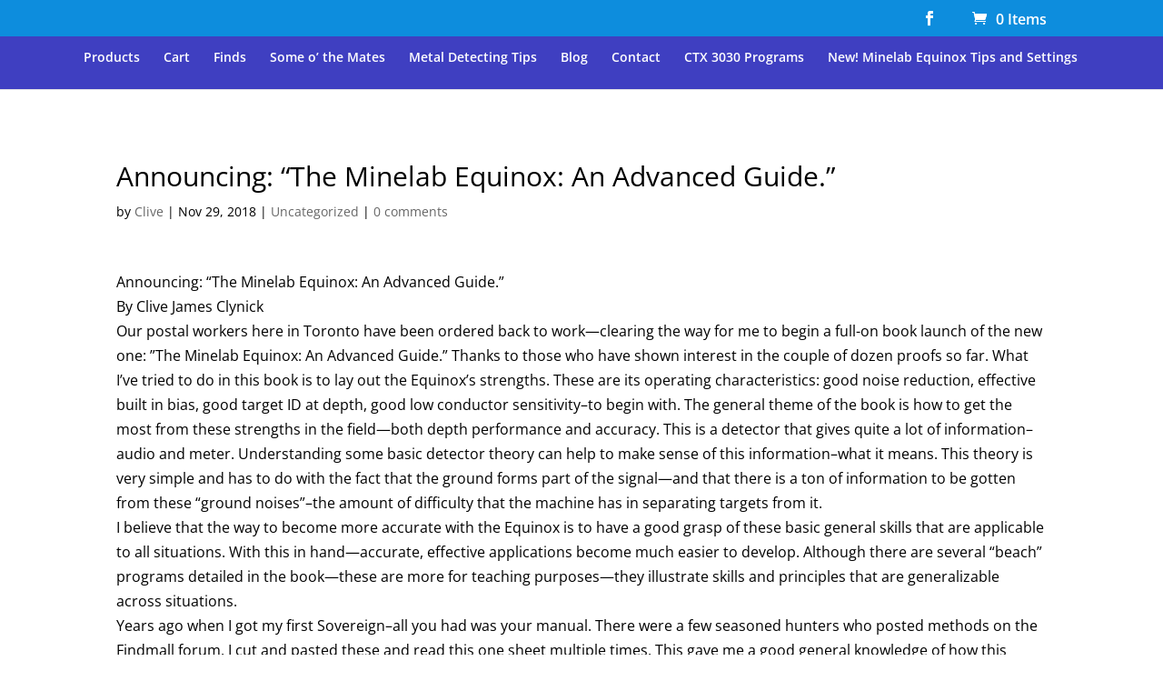

--- FILE ---
content_type: text/html; charset=UTF-8
request_url: https://www.clivesgoldpage.com/wp-admin/admin-ajax.php
body_size: 263
content:
324004.710f5aa9b94825d865247c72d27f3ea8

--- FILE ---
content_type: text/css
request_url: https://www.clivesgoldpage.com/wp-content/uploads/hm_custom_css_js/custom.css?ver=1499961868
body_size: 72
content:
.page-title{display:none}.woocommerce-loop-product__title{font-size:1em}